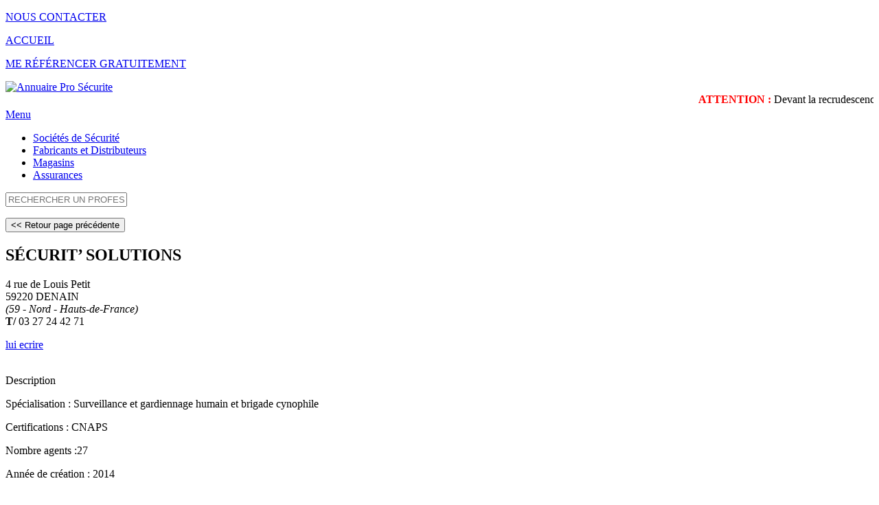

--- FILE ---
content_type: text/html; charset=UTF-8
request_url: https://www.annuaireprosecurite.com/securitsolutions/
body_size: 13599
content:
<!DOCTYPE html>
<html dir="ltr" lang="fr-FR">
<head>
    <meta charset="UTF-8" />
    <link href="https://www.annuaireprosecurite.com/wp-content/themes/Secu/images/16675849b36088beecb4c876b885be8f_th.jpg" rel="icon" type="image/x-icon" />
    <link rel="pingback" href="https://www.annuaireprosecurite.com/xmlrpc.php" />
    <script>
    var themeHasJQuery = !!window.jQuery;
</script>
<script src="https://www.annuaireprosecurite.com/wp-content/themes/Secu/jquery.js?ver=1.0.1342"></script>
<script>
    window._$ = jQuery.noConflict(themeHasJQuery);
</script>
    <meta name="viewport" content="width=device-width, initial-scale=1.0">
<!--[if lte IE 9]>
<link rel="stylesheet" type="text/css" href="https://www.annuaireprosecurite.com/wp-content/themes/Secu/layout.ie.css" />
<script src="https://www.annuaireprosecurite.com/wp-content/themes/Secu/layout.ie.js"></script>
<![endif]-->
<link class="" href='//fonts.googleapis.com/css?family=Gudea:regular,italic,700|Oxygen:300,regular,700|Source+Sans+Pro:regular&subset=latin' rel='stylesheet' type='text/css'>
<script src="https://www.annuaireprosecurite.com/wp-content/themes/Secu/layout.core.js"></script>
<script src="https://www.annuaireprosecurite.com/wp-content/themes/Secu/CloudZoom.js?ver=1.0.1342" type="text/javascript"></script>
    
    <meta name='robots' content='index, follow, max-image-preview:large, max-snippet:-1, max-video-preview:-1' />
	<style>img:is([sizes="auto" i], [sizes^="auto," i]) { contain-intrinsic-size: 3000px 1500px }</style>
	
	<!-- This site is optimized with the Yoast SEO plugin v24.3 - https://yoast.com/wordpress/plugins/seo/ -->
	<title>SÉCURIT’ SOLUTIONS - Annuaire Pro Sécurite</title>
	<link rel="canonical" href="https://www.annuaireprosecurite.com/securitsolutions/" />
	<meta name="twitter:card" content="summary_large_image" />
	<meta name="twitter:title" content="SÉCURIT’ SOLUTIONS - Annuaire Pro Sécurite" />
	<meta name="twitter:description" content="4 rue de Louis Petit &#8211; 59220 DENAIN T/ 03 27 24 42 71 lui ecrire &nbsp; Spécialisation : Surveillance, gardiennage humain, agent cynophile. Certifications : SSIAP. Nombre d&rsquo;agents : Année de création :" />
	<meta name="twitter:label1" content="Écrit par" />
	<meta name="twitter:data1" content="k.vaillant" />
	<script type="application/ld+json" class="yoast-schema-graph">{"@context":"https://schema.org","@graph":[{"@type":"WebPage","@id":"https://www.annuaireprosecurite.com/securitsolutions/","url":"https://www.annuaireprosecurite.com/securitsolutions/","name":"SÉCURIT’ SOLUTIONS - Annuaire Pro Sécurite","isPartOf":{"@id":"https://www.annuaireprosecurite.com/#website"},"datePublished":"2016-02-18T13:32:04+00:00","dateModified":"2023-04-27T08:10:51+00:00","author":{"@id":"https://www.annuaireprosecurite.com/#/schema/person/1530fdec126b27eecf31461569f26b80"},"inLanguage":"fr-FR","potentialAction":[{"@type":"ReadAction","target":["https://www.annuaireprosecurite.com/securitsolutions/"]}]},{"@type":"WebSite","@id":"https://www.annuaireprosecurite.com/#website","url":"https://www.annuaireprosecurite.com/","name":"Annuaire Pro Sécurite","description":"Toutes les adresses des professionnels et acteurs de la sécurité, du gardiennage et de la surveillance","potentialAction":[{"@type":"SearchAction","target":{"@type":"EntryPoint","urlTemplate":"https://www.annuaireprosecurite.com/?s={search_term_string}"},"query-input":{"@type":"PropertyValueSpecification","valueRequired":true,"valueName":"search_term_string"}}],"inLanguage":"fr-FR"},{"@type":"Person","@id":"https://www.annuaireprosecurite.com/#/schema/person/1530fdec126b27eecf31461569f26b80","name":"k.vaillant","url":"https://www.annuaireprosecurite.com/author/k-vaillant/"}]}</script>
	<!-- / Yoast SEO plugin. -->


<link rel='dns-prefetch' href='//www.googletagmanager.com' />
<link rel="alternate" type="application/rss+xml" title="Annuaire Pro Sécurite &raquo; Flux" href="https://www.annuaireprosecurite.com/feed/" />
<link rel="alternate" type="application/rss+xml" title="Annuaire Pro Sécurite &raquo; Flux des commentaires" href="https://www.annuaireprosecurite.com/comments/feed/" />
		<!-- This site uses the Google Analytics by MonsterInsights plugin v9.10.0 - Using Analytics tracking - https://www.monsterinsights.com/ -->
							<script src="//www.googletagmanager.com/gtag/js?id=G-HQC52E8E0C"  data-cfasync="false" data-wpfc-render="false" type="text/javascript" async></script>
			<script data-cfasync="false" data-wpfc-render="false" type="text/javascript">
				var mi_version = '9.10.0';
				var mi_track_user = true;
				var mi_no_track_reason = '';
								var MonsterInsightsDefaultLocations = {"page_location":"https:\/\/www.annuaireprosecurite.com\/securitsolutions\/"};
								if ( typeof MonsterInsightsPrivacyGuardFilter === 'function' ) {
					var MonsterInsightsLocations = (typeof MonsterInsightsExcludeQuery === 'object') ? MonsterInsightsPrivacyGuardFilter( MonsterInsightsExcludeQuery ) : MonsterInsightsPrivacyGuardFilter( MonsterInsightsDefaultLocations );
				} else {
					var MonsterInsightsLocations = (typeof MonsterInsightsExcludeQuery === 'object') ? MonsterInsightsExcludeQuery : MonsterInsightsDefaultLocations;
				}

								var disableStrs = [
										'ga-disable-G-HQC52E8E0C',
									];

				/* Function to detect opted out users */
				function __gtagTrackerIsOptedOut() {
					for (var index = 0; index < disableStrs.length; index++) {
						if (document.cookie.indexOf(disableStrs[index] + '=true') > -1) {
							return true;
						}
					}

					return false;
				}

				/* Disable tracking if the opt-out cookie exists. */
				if (__gtagTrackerIsOptedOut()) {
					for (var index = 0; index < disableStrs.length; index++) {
						window[disableStrs[index]] = true;
					}
				}

				/* Opt-out function */
				function __gtagTrackerOptout() {
					for (var index = 0; index < disableStrs.length; index++) {
						document.cookie = disableStrs[index] + '=true; expires=Thu, 31 Dec 2099 23:59:59 UTC; path=/';
						window[disableStrs[index]] = true;
					}
				}

				if ('undefined' === typeof gaOptout) {
					function gaOptout() {
						__gtagTrackerOptout();
					}
				}
								window.dataLayer = window.dataLayer || [];

				window.MonsterInsightsDualTracker = {
					helpers: {},
					trackers: {},
				};
				if (mi_track_user) {
					function __gtagDataLayer() {
						dataLayer.push(arguments);
					}

					function __gtagTracker(type, name, parameters) {
						if (!parameters) {
							parameters = {};
						}

						if (parameters.send_to) {
							__gtagDataLayer.apply(null, arguments);
							return;
						}

						if (type === 'event') {
														parameters.send_to = monsterinsights_frontend.v4_id;
							var hookName = name;
							if (typeof parameters['event_category'] !== 'undefined') {
								hookName = parameters['event_category'] + ':' + name;
							}

							if (typeof MonsterInsightsDualTracker.trackers[hookName] !== 'undefined') {
								MonsterInsightsDualTracker.trackers[hookName](parameters);
							} else {
								__gtagDataLayer('event', name, parameters);
							}
							
						} else {
							__gtagDataLayer.apply(null, arguments);
						}
					}

					__gtagTracker('js', new Date());
					__gtagTracker('set', {
						'developer_id.dZGIzZG': true,
											});
					if ( MonsterInsightsLocations.page_location ) {
						__gtagTracker('set', MonsterInsightsLocations);
					}
										__gtagTracker('config', 'G-HQC52E8E0C', {"forceSSL":"true"} );
										window.gtag = __gtagTracker;										(function () {
						/* https://developers.google.com/analytics/devguides/collection/analyticsjs/ */
						/* ga and __gaTracker compatibility shim. */
						var noopfn = function () {
							return null;
						};
						var newtracker = function () {
							return new Tracker();
						};
						var Tracker = function () {
							return null;
						};
						var p = Tracker.prototype;
						p.get = noopfn;
						p.set = noopfn;
						p.send = function () {
							var args = Array.prototype.slice.call(arguments);
							args.unshift('send');
							__gaTracker.apply(null, args);
						};
						var __gaTracker = function () {
							var len = arguments.length;
							if (len === 0) {
								return;
							}
							var f = arguments[len - 1];
							if (typeof f !== 'object' || f === null || typeof f.hitCallback !== 'function') {
								if ('send' === arguments[0]) {
									var hitConverted, hitObject = false, action;
									if ('event' === arguments[1]) {
										if ('undefined' !== typeof arguments[3]) {
											hitObject = {
												'eventAction': arguments[3],
												'eventCategory': arguments[2],
												'eventLabel': arguments[4],
												'value': arguments[5] ? arguments[5] : 1,
											}
										}
									}
									if ('pageview' === arguments[1]) {
										if ('undefined' !== typeof arguments[2]) {
											hitObject = {
												'eventAction': 'page_view',
												'page_path': arguments[2],
											}
										}
									}
									if (typeof arguments[2] === 'object') {
										hitObject = arguments[2];
									}
									if (typeof arguments[5] === 'object') {
										Object.assign(hitObject, arguments[5]);
									}
									if ('undefined' !== typeof arguments[1].hitType) {
										hitObject = arguments[1];
										if ('pageview' === hitObject.hitType) {
											hitObject.eventAction = 'page_view';
										}
									}
									if (hitObject) {
										action = 'timing' === arguments[1].hitType ? 'timing_complete' : hitObject.eventAction;
										hitConverted = mapArgs(hitObject);
										__gtagTracker('event', action, hitConverted);
									}
								}
								return;
							}

							function mapArgs(args) {
								var arg, hit = {};
								var gaMap = {
									'eventCategory': 'event_category',
									'eventAction': 'event_action',
									'eventLabel': 'event_label',
									'eventValue': 'event_value',
									'nonInteraction': 'non_interaction',
									'timingCategory': 'event_category',
									'timingVar': 'name',
									'timingValue': 'value',
									'timingLabel': 'event_label',
									'page': 'page_path',
									'location': 'page_location',
									'title': 'page_title',
									'referrer' : 'page_referrer',
								};
								for (arg in args) {
																		if (!(!args.hasOwnProperty(arg) || !gaMap.hasOwnProperty(arg))) {
										hit[gaMap[arg]] = args[arg];
									} else {
										hit[arg] = args[arg];
									}
								}
								return hit;
							}

							try {
								f.hitCallback();
							} catch (ex) {
							}
						};
						__gaTracker.create = newtracker;
						__gaTracker.getByName = newtracker;
						__gaTracker.getAll = function () {
							return [];
						};
						__gaTracker.remove = noopfn;
						__gaTracker.loaded = true;
						window['__gaTracker'] = __gaTracker;
					})();
									} else {
										console.log("");
					(function () {
						function __gtagTracker() {
							return null;
						}

						window['__gtagTracker'] = __gtagTracker;
						window['gtag'] = __gtagTracker;
					})();
									}
			</script>
							<!-- / Google Analytics by MonsterInsights -->
		<style id='feedzy-rss-feeds-loop-style-inline-css' type='text/css'>
.wp-block-feedzy-rss-feeds-loop{display:grid;gap:24px;grid-template-columns:repeat(1,1fr)}@media(min-width:782px){.wp-block-feedzy-rss-feeds-loop.feedzy-loop-columns-2,.wp-block-feedzy-rss-feeds-loop.feedzy-loop-columns-3,.wp-block-feedzy-rss-feeds-loop.feedzy-loop-columns-4,.wp-block-feedzy-rss-feeds-loop.feedzy-loop-columns-5{grid-template-columns:repeat(2,1fr)}}@media(min-width:960px){.wp-block-feedzy-rss-feeds-loop.feedzy-loop-columns-2{grid-template-columns:repeat(2,1fr)}.wp-block-feedzy-rss-feeds-loop.feedzy-loop-columns-3{grid-template-columns:repeat(3,1fr)}.wp-block-feedzy-rss-feeds-loop.feedzy-loop-columns-4{grid-template-columns:repeat(4,1fr)}.wp-block-feedzy-rss-feeds-loop.feedzy-loop-columns-5{grid-template-columns:repeat(5,1fr)}}.wp-block-feedzy-rss-feeds-loop .wp-block-image.is-style-rounded img{border-radius:9999px}

</style>
<style id='classic-theme-styles-inline-css' type='text/css'>
/*! This file is auto-generated */
.wp-block-button__link{color:#fff;background-color:#32373c;border-radius:9999px;box-shadow:none;text-decoration:none;padding:calc(.667em + 2px) calc(1.333em + 2px);font-size:1.125em}.wp-block-file__button{background:#32373c;color:#fff;text-decoration:none}
</style>
<style id='global-styles-inline-css' type='text/css'>
:root{--wp--preset--aspect-ratio--square: 1;--wp--preset--aspect-ratio--4-3: 4/3;--wp--preset--aspect-ratio--3-4: 3/4;--wp--preset--aspect-ratio--3-2: 3/2;--wp--preset--aspect-ratio--2-3: 2/3;--wp--preset--aspect-ratio--16-9: 16/9;--wp--preset--aspect-ratio--9-16: 9/16;--wp--preset--color--black: #000000;--wp--preset--color--cyan-bluish-gray: #abb8c3;--wp--preset--color--white: #ffffff;--wp--preset--color--pale-pink: #f78da7;--wp--preset--color--vivid-red: #cf2e2e;--wp--preset--color--luminous-vivid-orange: #ff6900;--wp--preset--color--luminous-vivid-amber: #fcb900;--wp--preset--color--light-green-cyan: #7bdcb5;--wp--preset--color--vivid-green-cyan: #00d084;--wp--preset--color--pale-cyan-blue: #8ed1fc;--wp--preset--color--vivid-cyan-blue: #0693e3;--wp--preset--color--vivid-purple: #9b51e0;--wp--preset--gradient--vivid-cyan-blue-to-vivid-purple: linear-gradient(135deg,rgba(6,147,227,1) 0%,rgb(155,81,224) 100%);--wp--preset--gradient--light-green-cyan-to-vivid-green-cyan: linear-gradient(135deg,rgb(122,220,180) 0%,rgb(0,208,130) 100%);--wp--preset--gradient--luminous-vivid-amber-to-luminous-vivid-orange: linear-gradient(135deg,rgba(252,185,0,1) 0%,rgba(255,105,0,1) 100%);--wp--preset--gradient--luminous-vivid-orange-to-vivid-red: linear-gradient(135deg,rgba(255,105,0,1) 0%,rgb(207,46,46) 100%);--wp--preset--gradient--very-light-gray-to-cyan-bluish-gray: linear-gradient(135deg,rgb(238,238,238) 0%,rgb(169,184,195) 100%);--wp--preset--gradient--cool-to-warm-spectrum: linear-gradient(135deg,rgb(74,234,220) 0%,rgb(151,120,209) 20%,rgb(207,42,186) 40%,rgb(238,44,130) 60%,rgb(251,105,98) 80%,rgb(254,248,76) 100%);--wp--preset--gradient--blush-light-purple: linear-gradient(135deg,rgb(255,206,236) 0%,rgb(152,150,240) 100%);--wp--preset--gradient--blush-bordeaux: linear-gradient(135deg,rgb(254,205,165) 0%,rgb(254,45,45) 50%,rgb(107,0,62) 100%);--wp--preset--gradient--luminous-dusk: linear-gradient(135deg,rgb(255,203,112) 0%,rgb(199,81,192) 50%,rgb(65,88,208) 100%);--wp--preset--gradient--pale-ocean: linear-gradient(135deg,rgb(255,245,203) 0%,rgb(182,227,212) 50%,rgb(51,167,181) 100%);--wp--preset--gradient--electric-grass: linear-gradient(135deg,rgb(202,248,128) 0%,rgb(113,206,126) 100%);--wp--preset--gradient--midnight: linear-gradient(135deg,rgb(2,3,129) 0%,rgb(40,116,252) 100%);--wp--preset--font-size--small: 13px;--wp--preset--font-size--medium: 20px;--wp--preset--font-size--large: 36px;--wp--preset--font-size--x-large: 42px;--wp--preset--spacing--20: 0.44rem;--wp--preset--spacing--30: 0.67rem;--wp--preset--spacing--40: 1rem;--wp--preset--spacing--50: 1.5rem;--wp--preset--spacing--60: 2.25rem;--wp--preset--spacing--70: 3.38rem;--wp--preset--spacing--80: 5.06rem;--wp--preset--shadow--natural: 6px 6px 9px rgba(0, 0, 0, 0.2);--wp--preset--shadow--deep: 12px 12px 50px rgba(0, 0, 0, 0.4);--wp--preset--shadow--sharp: 6px 6px 0px rgba(0, 0, 0, 0.2);--wp--preset--shadow--outlined: 6px 6px 0px -3px rgba(255, 255, 255, 1), 6px 6px rgba(0, 0, 0, 1);--wp--preset--shadow--crisp: 6px 6px 0px rgba(0, 0, 0, 1);}:where(.is-layout-flex){gap: 0.5em;}:where(.is-layout-grid){gap: 0.5em;}body .is-layout-flex{display: flex;}.is-layout-flex{flex-wrap: wrap;align-items: center;}.is-layout-flex > :is(*, div){margin: 0;}body .is-layout-grid{display: grid;}.is-layout-grid > :is(*, div){margin: 0;}:where(.wp-block-columns.is-layout-flex){gap: 2em;}:where(.wp-block-columns.is-layout-grid){gap: 2em;}:where(.wp-block-post-template.is-layout-flex){gap: 1.25em;}:where(.wp-block-post-template.is-layout-grid){gap: 1.25em;}.has-black-color{color: var(--wp--preset--color--black) !important;}.has-cyan-bluish-gray-color{color: var(--wp--preset--color--cyan-bluish-gray) !important;}.has-white-color{color: var(--wp--preset--color--white) !important;}.has-pale-pink-color{color: var(--wp--preset--color--pale-pink) !important;}.has-vivid-red-color{color: var(--wp--preset--color--vivid-red) !important;}.has-luminous-vivid-orange-color{color: var(--wp--preset--color--luminous-vivid-orange) !important;}.has-luminous-vivid-amber-color{color: var(--wp--preset--color--luminous-vivid-amber) !important;}.has-light-green-cyan-color{color: var(--wp--preset--color--light-green-cyan) !important;}.has-vivid-green-cyan-color{color: var(--wp--preset--color--vivid-green-cyan) !important;}.has-pale-cyan-blue-color{color: var(--wp--preset--color--pale-cyan-blue) !important;}.has-vivid-cyan-blue-color{color: var(--wp--preset--color--vivid-cyan-blue) !important;}.has-vivid-purple-color{color: var(--wp--preset--color--vivid-purple) !important;}.has-black-background-color{background-color: var(--wp--preset--color--black) !important;}.has-cyan-bluish-gray-background-color{background-color: var(--wp--preset--color--cyan-bluish-gray) !important;}.has-white-background-color{background-color: var(--wp--preset--color--white) !important;}.has-pale-pink-background-color{background-color: var(--wp--preset--color--pale-pink) !important;}.has-vivid-red-background-color{background-color: var(--wp--preset--color--vivid-red) !important;}.has-luminous-vivid-orange-background-color{background-color: var(--wp--preset--color--luminous-vivid-orange) !important;}.has-luminous-vivid-amber-background-color{background-color: var(--wp--preset--color--luminous-vivid-amber) !important;}.has-light-green-cyan-background-color{background-color: var(--wp--preset--color--light-green-cyan) !important;}.has-vivid-green-cyan-background-color{background-color: var(--wp--preset--color--vivid-green-cyan) !important;}.has-pale-cyan-blue-background-color{background-color: var(--wp--preset--color--pale-cyan-blue) !important;}.has-vivid-cyan-blue-background-color{background-color: var(--wp--preset--color--vivid-cyan-blue) !important;}.has-vivid-purple-background-color{background-color: var(--wp--preset--color--vivid-purple) !important;}.has-black-border-color{border-color: var(--wp--preset--color--black) !important;}.has-cyan-bluish-gray-border-color{border-color: var(--wp--preset--color--cyan-bluish-gray) !important;}.has-white-border-color{border-color: var(--wp--preset--color--white) !important;}.has-pale-pink-border-color{border-color: var(--wp--preset--color--pale-pink) !important;}.has-vivid-red-border-color{border-color: var(--wp--preset--color--vivid-red) !important;}.has-luminous-vivid-orange-border-color{border-color: var(--wp--preset--color--luminous-vivid-orange) !important;}.has-luminous-vivid-amber-border-color{border-color: var(--wp--preset--color--luminous-vivid-amber) !important;}.has-light-green-cyan-border-color{border-color: var(--wp--preset--color--light-green-cyan) !important;}.has-vivid-green-cyan-border-color{border-color: var(--wp--preset--color--vivid-green-cyan) !important;}.has-pale-cyan-blue-border-color{border-color: var(--wp--preset--color--pale-cyan-blue) !important;}.has-vivid-cyan-blue-border-color{border-color: var(--wp--preset--color--vivid-cyan-blue) !important;}.has-vivid-purple-border-color{border-color: var(--wp--preset--color--vivid-purple) !important;}.has-vivid-cyan-blue-to-vivid-purple-gradient-background{background: var(--wp--preset--gradient--vivid-cyan-blue-to-vivid-purple) !important;}.has-light-green-cyan-to-vivid-green-cyan-gradient-background{background: var(--wp--preset--gradient--light-green-cyan-to-vivid-green-cyan) !important;}.has-luminous-vivid-amber-to-luminous-vivid-orange-gradient-background{background: var(--wp--preset--gradient--luminous-vivid-amber-to-luminous-vivid-orange) !important;}.has-luminous-vivid-orange-to-vivid-red-gradient-background{background: var(--wp--preset--gradient--luminous-vivid-orange-to-vivid-red) !important;}.has-very-light-gray-to-cyan-bluish-gray-gradient-background{background: var(--wp--preset--gradient--very-light-gray-to-cyan-bluish-gray) !important;}.has-cool-to-warm-spectrum-gradient-background{background: var(--wp--preset--gradient--cool-to-warm-spectrum) !important;}.has-blush-light-purple-gradient-background{background: var(--wp--preset--gradient--blush-light-purple) !important;}.has-blush-bordeaux-gradient-background{background: var(--wp--preset--gradient--blush-bordeaux) !important;}.has-luminous-dusk-gradient-background{background: var(--wp--preset--gradient--luminous-dusk) !important;}.has-pale-ocean-gradient-background{background: var(--wp--preset--gradient--pale-ocean) !important;}.has-electric-grass-gradient-background{background: var(--wp--preset--gradient--electric-grass) !important;}.has-midnight-gradient-background{background: var(--wp--preset--gradient--midnight) !important;}.has-small-font-size{font-size: var(--wp--preset--font-size--small) !important;}.has-medium-font-size{font-size: var(--wp--preset--font-size--medium) !important;}.has-large-font-size{font-size: var(--wp--preset--font-size--large) !important;}.has-x-large-font-size{font-size: var(--wp--preset--font-size--x-large) !important;}
:where(.wp-block-post-template.is-layout-flex){gap: 1.25em;}:where(.wp-block-post-template.is-layout-grid){gap: 1.25em;}
:where(.wp-block-columns.is-layout-flex){gap: 2em;}:where(.wp-block-columns.is-layout-grid){gap: 2em;}
:root :where(.wp-block-pullquote){font-size: 1.5em;line-height: 1.6;}
</style>
<link rel='stylesheet' id='wpo_min-header-0-css' href='https://www.annuaireprosecurite.com/wp-content/cache/wpo-minify/1744992440/assets/wpo-minify-header-e73a3dd6.min.css' type='text/css' media='all' />
<script type="text/javascript" src="https://www.annuaireprosecurite.com/wp-content/plugins/google-analytics-for-wordpress/assets/js/frontend-gtag.min.js" id="monsterinsights-frontend-script-js" async="async" data-wp-strategy="async"></script>
<script data-cfasync="false" data-wpfc-render="false" type="text/javascript" id='monsterinsights-frontend-script-js-extra'>/* <![CDATA[ */
var monsterinsights_frontend = {"js_events_tracking":"true","download_extensions":"doc,pdf,ppt,zip,xls,docx,pptx,xlsx","inbound_paths":"[]","home_url":"https:\/\/www.annuaireprosecurite.com","hash_tracking":"false","v4_id":"G-HQC52E8E0C"};/* ]]> */
</script>
<script type="text/javascript" id="cookie-notice-front-js-before">
/* <![CDATA[ */
var cnArgs = {"ajaxUrl":"https:\/\/www.annuaireprosecurite.com\/wp-admin\/admin-ajax.php","nonce":"c3bf2a5fb7","hideEffect":"fade","position":"bottom","onScroll":false,"onScrollOffset":100,"onClick":false,"cookieName":"cookie_notice_accepted","cookieTime":2592000,"cookieTimeRejected":2592000,"globalCookie":false,"redirection":false,"cache":true,"revokeCookies":false,"revokeCookiesOpt":"automatic"};
/* ]]> */
</script>
<script type="text/javascript" src="https://www.annuaireprosecurite.com/wp-content/plugins/cookie-notice/js/front.min.js" id="cookie-notice-front-js"></script>
<script type="text/javascript" src="https://www.annuaireprosecurite.com/wp-includes/js/jquery/jquery.min.js" id="jquery-core-js"></script>
<script type="text/javascript" src="https://www.annuaireprosecurite.com/wp-includes/js/jquery/jquery-migrate.min.js" id="jquery-migrate-js"></script>

<!-- Extrait de code de la balise Google (gtag.js) ajouté par Site Kit -->
<!-- Extrait Google Analytics ajouté par Site Kit -->
<script type="text/javascript" src="https://www.googletagmanager.com/gtag/js?id=GT-PZQ9P77" id="google_gtagjs-js" async></script>
<script type="text/javascript" id="google_gtagjs-js-after">
/* <![CDATA[ */
window.dataLayer = window.dataLayer || [];function gtag(){dataLayer.push(arguments);}
gtag("set","linker",{"domains":["www.annuaireprosecurite.com"]});
gtag("js", new Date());
gtag("set", "developer_id.dZTNiMT", true);
gtag("config", "GT-PZQ9P77");
/* ]]> */
</script>
<script type="text/javascript" src="//www.annuaireprosecurite.com/wp-content/themes/Secu/bootstrap.min.js" id="theme-bootstrap-js"></script>
<script type="text/javascript" src="//www.annuaireprosecurite.com/wp-content/themes/Secu/script.js" id="theme-script-js"></script>
<link rel="https://api.w.org/" href="https://www.annuaireprosecurite.com/wp-json/" /><link rel="alternate" title="JSON" type="application/json" href="https://www.annuaireprosecurite.com/wp-json/wp/v2/posts/5919" /><link rel="EditURI" type="application/rsd+xml" title="RSD" href="https://www.annuaireprosecurite.com/xmlrpc.php?rsd" />
<link rel='shortlink' href='https://www.annuaireprosecurite.com/?p=5919' />
<link rel="alternate" title="oEmbed (JSON)" type="application/json+oembed" href="https://www.annuaireprosecurite.com/wp-json/oembed/1.0/embed?url=https%3A%2F%2Fwww.annuaireprosecurite.com%2Fsecuritsolutions%2F" />
<link rel="alternate" title="oEmbed (XML)" type="text/xml+oembed" href="https://www.annuaireprosecurite.com/wp-json/oembed/1.0/embed?url=https%3A%2F%2Fwww.annuaireprosecurite.com%2Fsecuritsolutions%2F&#038;format=xml" />
<style type="text/css">
.feedzy-rss-link-icon:after {
	content: url("https://www.annuaireprosecurite.com/wp-content/plugins/feedzy-rss-feeds/img/external-link.png");
	margin-left: 3px;
}
</style>
		<meta name="generator" content="Site Kit by Google 1.166.0" /><link rel='header_link' href='https://www.annuaireprosecurite.com/' /><script>window.wpJQuery = window.jQuery;</script>
<!-- Dynamic Widgets by QURL loaded - http://www.dynamic-widgets.com //-->
<link rel="icon" href="https://www.annuaireprosecurite.com/wp-content/uploads/cropped-favicon-APS-32x32.png" sizes="32x32" />
<link rel="icon" href="https://www.annuaireprosecurite.com/wp-content/uploads/cropped-favicon-APS-192x192.png" sizes="192x192" />
<link rel="apple-touch-icon" href="https://www.annuaireprosecurite.com/wp-content/uploads/cropped-favicon-APS-180x180.png" />
<meta name="msapplication-TileImage" content="https://www.annuaireprosecurite.com/wp-content/uploads/cropped-favicon-APS-270x270.png" />
    
</head>
<body data-rsssl=1 class="post-template-default single single-post postid-5919 single-format-standard  hfeed bootstrap bd-body-6 bd-pagebackground bd-margins cookies-not-set post-template">
<header class=" bd-headerarea-1 bd-margins">
        <div class=" bd-layoutbox-15 bd-no-margins clearfix">
    <div class="bd-container-inner">
        <p class=" bd-textblock-8 bd-content-element">
    <a class=" " href="mailto:vaceditions@vaceditions.com" style="color:" black";"="" draggable="false">NOUS CONTACTER</a></p>
	
		<p class=" bd-textblock-6 bd-content-element">
    <a class=" " href="https://www.annuaireprosecurite.com/" draggable="false">ACCUEIL</a></p>
	
		<p class=" bd-textblock-3 bd-content-element">
    <a class=" " href="https://www.annuaireprosecurite.com/additifs/" draggable="false">ME RÉFÉRENCER GRATUITEMENT</a></p>
    </div>
</div>
	
		<section class=" bd-section-3 bd-page-width bd-tagstyles " id="section3" data-section-title="Simple Header">
    <div class="bd-container-inner bd-margins clearfix">
        
<a class=" bd-logo-3" href="https://www.annuaireprosecurite.com/">
<img class=" bd-imagestyles" src="https://www.annuaireprosecurite.com/wp-content/themes/Secu/images/0791e83fbafc1fa67bba1b2bae01faf9_APSlogoblanc.png" alt="Annuaire Pro Sécurite">
</a>
	
		<div class=" bd-spacer-8 clearfix"></div>
	
		<div class=" bd-customhtml-5 bd-tagstyles">
    <div class="bd-container-inner bd-content-element">
        <marquee scrollamount="7"><span style="color: #ff0000;"><b>ATTENTION : </b></span>Devant la recrudescence des démarchages abusifs, seuls les conseillers de la société VAC EDITIONS sont habilités à représenter nos annuaires, nous rappelons également que nous ne commercialisons pas nos fichiers ni nos bases de données. Cette pratique commerciale étant très encadrée par la législation en vigueur. En cas de doute, n’hésitez pas à vous rapprocher de nos services au 01 42 94 01 01 ou par mail à vaceditions@vaceditions.com</marquee>    </div>
</div>
	
		    <div data-affix
     data-offset=""
     data-fix-at-screen="top"
     data-clip-at-control="top"
     
 data-enable-lg
     
 data-enable-md
     
 data-enable-sm
     
     class=" bd-affix-2 bd-no-margins bd-margins ">
    <nav class=" bd-hmenu-1 bd-page-width  "  data-responsive-menu="true" data-responsive-levels="expand on click" data-responsive-type="" data-offcanvas-delay="0ms" data-offcanvas-duration="700ms" data-offcanvas-timing-function="ease">
        
            <div class=" bd-menuoverlay-12 bd-menu-overlay"></div>
            <div class=" bd-responsivemenu-11 collapse-button">
    <div class="bd-container-inner">
        <div class="bd-menuitem-4 ">
            <a  data-toggle="collapse"
                data-target=".bd-hmenu-1 .collapse-button + .navbar-collapse"
                href="#" onclick="return false;">
                    <span>Menu</span>
            </a>
        </div>
    </div>
</div>
            <div class="navbar-collapse collapse ">
        
        <div class=" bd-horizontalmenu-58 clearfix">
            <div class="bd-container-inner">
            
            
<ul class=" bd-menu-51 nav nav-pills nav-justified">
    <li class=" bd-menuitem-31 bd-toplevel-item ">
    <a class=" "  href="https://www.annuaireprosecurite.com/societes-securite/">
        <span>
            Sociétés de Sécurité        </span>
    </a>    </li>
    
<li class=" bd-menuitem-31 bd-toplevel-item ">
    <a class=" "  href="https://www.annuaireprosecurite.com/fabricants-distributeurs/">
        <span>
            Fabricants et Distributeurs        </span>
    </a>    </li>
    
<li class=" bd-menuitem-31 bd-toplevel-item ">
    <a class=" "  href="https://www.annuaireprosecurite.com/magasins/">
        <span>
            Magasins        </span>
    </a>    </li>
    
<li class=" bd-menuitem-31 bd-toplevel-item ">
    <a class=" "  href="https://www.annuaireprosecurite.com/annuaire/assurances/">
        <span>
            Assurances        </span>
    </a>    </li>
    
</ul>            
            </div>
        </div>
        

        <div class="bd-menu-close-icon">
    <a href="#" class="bd-icon  bd-icon-35"></a>
</div>

        
            </div>
    </nav>
    </div>
    </div>
</section>
	
		<div data-affix
     data-offset="45px"
     data-fix-at-screen="top"
     data-clip-at-control="top"
     
 data-enable-lg
     
 data-enable-md
     
 data-enable-sm
     
     class=" bd-affix-3 bd-no-margins bd-margins ">
<form id="search-4" class=" bd-search-4  form-inline" method="get" name="searchform" action="https://www.annuaireprosecurite.com/">
    <div class="bd-container-inner">
        <div class="bd-search-wrapper">
            
                <input name="s" type="text" class=" bd-bootstrapinput-11 form-control input-lg" value="" placeholder="RECHERCHER UN PROFESSIONNEL (Nom, Lieu...)">
                <a href="#" class="bd-icon-15 bd-icon " link-disable="true"></a>
        </div>
    </div>
        <script>
        (function (jQuery, $) {
            jQuery('.bd-search-4 .bd-icon-15').on('click', function (e) {
                e.preventDefault();
                jQuery('#search-4').submit();
            });
        })(window._$, window._$);
    </script>
</form></div>
</header>
	
		<div class=" bd-stretchtobottom-4 bd-stretch-to-bottom" data-control-selector=".bd-contentlayout-6">
<div class="bd-contentlayout-6  bd-sheetstyles  bd-no-margins bd-margins" >
    <div class="bd-container-inner">

        <div class="bd-flex-vertical bd-stretch-inner bd-contentlayout-offset">
            
 
                                        <div class="bd-flex-horizontal bd-flex-wide bd-no-margins">
                
                <div class="bd-flex-vertical bd-flex-wide bd-no-margins">
                    
 
                                    <aside class="bd-sidebararea-3-column  bd-flex-vertical bd-flex-fixed">
                    <div class="bd-sidebararea-3 bd-flex-wide  bd-margins">
                        
                        <div  class=" bd-sidebar-20 clearfix" data-position="Area-8"><div class=" bd-block-15 bd-own-margins widget widget_text" id="text-6" data-block-id="text-6">
        <div class=" bd-blockcontent bd-tagstyles ">
			<div class="textwidget"><p><input type="button" class="btn-style" value="<< Retour page précédente" onclick="history.back(-1)" /></p>
</div>
		</div>
</div></div>                        
                    </div>
                </aside>
                    
                    <div class=" bd-layoutitemsbox-20 bd-flex-wide bd-no-margins">
    <div class=" bd-content-15">
    
        <div class=" bd-blog">
        <div class="bd-container-inner">
        
                    
        <div class=" bd-grid-2 bd-margins">
            <div class="container-fluid">
                <div class="separated-grid row">
                        
                        <div class="separated-item-7 col-md-12 ">
                        
                            <div class="bd-griditem-7">
                                <article id="post-5919" class=" bd-article-8 clearfix hentry post-5919 post type-post status-publish format-standard hentry category-societes-securite category-sec-59-nord tag-brigade-cynophile tag-gardiennage-humain tag-surveillance">
        <h2 class="entry-title  bd-postheader-7">
        SÉCURIT’ SOLUTIONS    </h2>
	
		<div class=" bd-layoutbox-19 bd-no-margins clearfix">
    <div class="bd-container-inner">
        <div class=" bd-posticonedit-12 bd-no-margins">
    </div>
    </div>
</div>
	
		<div class=" bd-layoutbox-7 bd-no-margins clearfix">
    <div class="bd-container-inner">
        <div class=" bd-customcmscode-18 bd-tagstyles bd-imagescaling bd-imagescaling-1">

</div>
	
		<div class=" bd-customcmscode-20 bd-tagstyles">


<div class="maj">	4 rue de Louis Petit <br/>
</div>
<div class="maj"></div>
<div class="maj">	59220  
 	DENAIN<br/>
  </div>
<i>(59 - Nord - 	Hauts-de-France)</i><br/>
  	<strong>T/</strong> 03 27 24 42 71 <br/>



<div class="ecrire"><p><a class="fancybox" href="#SECU"> lui ecrire </a></p>
<div class="fancybox-hidden" style="display: none;">
<p>&nbsp;</p>
<div id="SECU">
<div class="wpcf7 no-js" id="wpcf7-f5-p5919-o1" lang="fr-FR" dir="ltr" data-wpcf7-id="5">
<div class="screen-reader-response"><p role="status" aria-live="polite" aria-atomic="true"></p> <ul></ul></div>
<form action="/securitsolutions/#wpcf7-f5-p5919-o1" method="post" class="wpcf7-form init" aria-label="Formulaire de contact" novalidate="novalidate" data-status="init">
<div style="display: none;">
<input type="hidden" name="_wpcf7" value="5" />
<input type="hidden" name="_wpcf7_version" value="6.0.3" />
<input type="hidden" name="_wpcf7_locale" value="fr_FR" />
<input type="hidden" name="_wpcf7_unit_tag" value="wpcf7-f5-p5919-o1" />
<input type="hidden" name="_wpcf7_container_post" value="5919" />
<input type="hidden" name="_wpcf7_posted_data_hash" value="" />
</div>
<table width="500" border="0">
	<tr>
		<td width="147">
			<p>Votre nom* :
			</p>
		</td>
		<td width="343">
			<p><span class="wpcf7-form-control-wrap" data-name="your-name"><input size="40" maxlength="400" class="wpcf7-form-control wpcf7-text wpcf7-validates-as-required" aria-required="true" aria-invalid="false" value="" type="text" name="your-name" /></span>
			</p>
		</td>
	</tr>
	<tr>
		<td>
			<p>Votre adresse* :
			</p>
		</td>
		<td>
			<p><span class="wpcf7-form-control-wrap" data-name="adresse"><input size="40" maxlength="400" class="wpcf7-form-control wpcf7-text wpcf7-validates-as-required" aria-required="true" aria-invalid="false" value="" type="text" name="adresse" /></span>
			</p>
		</td>
	</tr>
	<tr>
		<td>
			<p>Votre CP* :
			</p>
		</td>
		<td>
			<p><span class="wpcf7-form-control-wrap" data-name="cp"><input size="40" maxlength="400" class="wpcf7-form-control wpcf7-text wpcf7-validates-as-required" aria-required="true" aria-invalid="false" value="" type="text" name="cp" /></span>
			</p>
		</td>
	</tr>
	<tr>
		<td>
			<p>Votre Ville* :
			</p>
		</td>
		<td>
			<p><span class="wpcf7-form-control-wrap" data-name="ville"><input size="40" maxlength="400" class="wpcf7-form-control wpcf7-text wpcf7-validates-as-required" aria-required="true" aria-invalid="false" value="" type="text" name="ville" /></span>
			</p>
		</td>
	</tr>
	<tr>
		<td>
			<p>Votre Téléphone* :
			</p>
		</td>
		<td>
			<p><span class="wpcf7-form-control-wrap" data-name="tel-961"><input size="40" maxlength="400" class="wpcf7-form-control wpcf7-tel wpcf7-text wpcf7-validates-as-tel" aria-invalid="false" value="" type="tel" name="tel-961" /></span>
			</p>
		</td>
	</tr>
	<tr>
		<td>
			<p>Votre email* :
			</p>
		</td>
		<td>
			<p><span class="wpcf7-form-control-wrap" data-name="your-email"><input size="40" maxlength="400" class="wpcf7-form-control wpcf7-email wpcf7-validates-as-required wpcf7-text wpcf7-validates-as-email" aria-required="true" aria-invalid="false" value="" type="email" name="your-email" /></span>
			</p>
		</td>
	</tr>
	<tr>
		<td>
			<p>Votre message*:
			</p>
		</td>
		<td>
			<p><span class="wpcf7-form-control-wrap" data-name="your-message"><textarea cols="40" rows="10" maxlength="2000" class="wpcf7-form-control wpcf7-textarea wpcf7-validates-as-required" aria-required="true" aria-invalid="false" name="your-message"></textarea></span>
			</p>
		</td>
	</tr>
	<tr>
		<td colspan="2">
			<p>Merci de donner le résultat de cette addition!* : <span class="wpcf7-form-control-wrap" data-name="quiz-705"><label><span class="wpcf7-quiz-label">10+4 =?</span> <input size="40" class="wpcf7-form-control wpcf7-quiz" autocomplete="off" aria-required="true" aria-invalid="false" type="text" name="quiz-705" /></label><input type="hidden" name="_wpcf7_quiz_answer_quiz-705" value="1ab5140d70e55936e54b7d71ff3ae65a" /></span>
			</p>
		</td>
	</tr>
	<tr>
		<td colspan="2">
			<p><input class="wpcf7-form-control wpcf7-submit has-spinner" type="submit" value="Envoyer" />
			</p>
		</td>
	</tr>
</table>
<p style="text-align: center;"><span style="font-size: 8pt;">Attention : ce mail sera directement retranscrit à nos services qui se fera un plaisir de le retransmettre à votre interlocuteur dans la mesure du possible.</span><br />
<span style="font-size: 8pt;">Les demandes à caractère personnel ne seront pas prises en compte.</span>
</p><div class="wpcf7-response-output" aria-hidden="true"></div>
</form>
</div>
</div>
</div>
</div> <br/>
</div>
	
		<div class=" bd-customcmscode-22 bd-tagstyles">
	<div class="photos">Description</div><p><span style="font-weight: 400;">Spécialisation : Surveillance et gardiennage humain et brigade cynophile</span></p>
<p><span style="font-weight: 400;">Certifications : CNAPS</span></p>
<p><span style="font-weight: 400;">Nombre agents :27</span></p>
<p><span style="font-weight: 400;">Année de création : 2014</span></p>
<br/>








</div>
    </div>
</div>
	
		<div class=" bd-customcmscode-6 bd-tagstyles">
				<p style="text-align: center;"><strong>Aux termes de l'article L. 612-14 du code de la sécurité intérieure : « L'autorisation d'exercice ne confère aucune prérogative de puissance publique à l'entreprise ou aux personnes qui en bénéficient</strong></p>
				</div>
</article>
                                                                    <div class=" bd-comments-7" id="comments">
	<div class="bd-container-inner">
		</div>
</div>                                                            </div>
                        </div>
                </div>
            </div>
        </div>
        
        </div>
    </div>
</div>
</div>

                    
 
                                            </div>
                
 
                                    <aside class="bd-sidebararea-1-column  bd-flex-vertical bd-flex-fixed">
                    <div class="bd-sidebararea-1 bd-flex-wide  bd-contentlayout-offset">
                        
                        <div  class=" bd-secondarywidgetarea-12 clearfix" data-position="secondary"><div class=" bd-block-3 bd-own-margins widget widget-cl-flipbox" id="cl-flipbox-2" data-block-id="cl-flipbox-2">
        <div class=" bd-blockcontent bd-tagstyles ">
<a href="https://www.annuaireprosecurite.com/additifs/" class="cl-flipbox animation_cardflip direction_n valign_top" style="width:100%;"><div class="cl-flipbox-h easing_ease" style="-webkit-transition-duration:500ms;transition-duration:500ms;"><div class="cl-flipbox-hh"><div class="cl-flipbox-front" style="padding:15%;background-image:url(&quot;https://www.annuaireprosecurite.com/wp-content/uploads/additif-img1-1.jpg&quot;);"><div class="cl-flipbox-front-h"></div></div><div class="cl-flipbox-back" style="padding:15%;display:none;background-image:url(&quot;https://www.annuaireprosecurite.com/wp-content/uploads/additif-img2-1.jpg&quot;);"><div class="cl-flipbox-back-h"></div></div></div></div></a></div>
</div>
    <div class=" bd-block-3 bd-own-margins widget widget_search" id="search-2" data-block-id="search-2">
        
    <div class=" bd-blockheader bd-tagstyles bd-no-margins">
        <h4>Rechercher</h4>
    </div>
    
    <div class=" bd-blockcontent bd-tagstyles  shape-only">

<form id="search-2" class=" bd-searchwidget-2 form-inline" method="get" name="searchform" action="https://www.annuaireprosecurite.com/">
    <div class="bd-container-inner">
        <div class="bd-search-wrapper">
            
                <input name="s" type="text" class=" bd-bootstrapinput-2 form-control input-lg" value="" placeholder="Nom, lieu, pays...">
                <a href="#" class="bd-icon-6 bd-icon " onclick="jQuery(this).closest('form').submit(); return false;"></a>
        </div>
    </div>
    </form></div>
</div></div>                        
                    </div>
                </aside>
                                </div>
            
 
                                    </div>

    </div>
</div></div>
	
		<footer class=" bd-footerarea-1">
            <section class=" bd-section-2 bd-tagstyles" id="section2" data-section-title="">
    <div class="bd-container-inner bd-margins clearfix">
        <p class=" bd-textblock-5 bd-no-margins bd-content-element">
    <strong><span style="font-size: 12pt;">Autres sites de <a draggable="false" href="https://www.vaceditions.com/" target="_blank" rel="noopener">VAC Editions SAS</a></span></strong>&nbsp;<br>
<a draggable="false" href="https://www.pecheretchasser.com" target="_blank" rel="noopener"><img class="alignnone" style="margin-right: 4px; margin-top: 10px; margin-bottom: 10px;" title="Pecheretchasser.com" draggable="false" src="https://www.vaceditions.com/wp-content/uploads/pecheretchasser.com-blanc-100x65.png" alt="Pecheretchasser.com" width="90" height="58.50"></a><a draggable="false" href="https://www.guide-forestier.com/" target="_blank" rel="noopener"><img class="alignnone" style="margin: 10px 4px;" title="Guide-Forestier.com" draggable="false" src="https://www.vaceditions.com/wp-content/uploads/giode-forestier.com-blanc-100x65.png" alt="Guide-Forestier.com" width="90" height="58.50"></a><a draggable="false" href="http://www.elagueurs-grimpeurs.com/" target="_blank" rel="noopener"><img class="alignnone" style="margin: 10px 4px;" title="Elagueurs-Grimpeurs.com" draggable="false" src="https://www.vaceditions.com/wp-content/uploads/elagueurs-grimpeurs-blanc-100x65.png" alt="Elagueurs-Grimpeurs.com" width="90" height="58.50"></a><a draggable="false" href="http://www.annuairedelaplongee.com/" target="_blank" rel="noopener"><img class="alignnone" style="margin: 10px 4px;" title="AnnuaireDeLaPlongee.com" draggable="false" src="https://www.vaceditions.com/wp-content/uploads/annuairedelaplongee.com-blanc-100x65.png" alt="AnnuaireDeLaPlongee.com" width="90" height="58.50"></a><a draggable="false" href="http://www.travaux-sous-marins.com/" target="_blank" rel="noopener"><img class="alignnone" style="margin: 10px 4px;" title="Travaux-Sous-Marins.com" draggable="false" src="https://www.vaceditions.com/wp-content/uploads/travaux-sous-marins.com-blanc-100x65.png" alt="Travaux-Sous-Marins.com" width="90" height="58.50"></a><a draggable="false" href="http://www.annuairedestravauxenhauteur.com/" target="_blank" rel="noopener"><img class="alignnone" style="margin: 10px 4px;" title="AnnuaireDesTravauxEnHauteur.com" draggable="false" src="https://www.vaceditions.com/wp-content/uploads/annuairedestravauxenhauteurs.com-blanc-100x65.png" alt="AnnuaireDesTravauxEnHauteur.com" width="90" height="58.50"></a><a draggable="false" href="http://www.annuaireprodrone.com/" target="_blank" rel="noopener"><img class="alignnone" style="margin: 10px 4px;" title="AnnuaireProDrone.com" draggable="false" src="https://www.vaceditions.com/wp-content/uploads/annuaireprodrone.com-blanc-100x65.png" alt="AnnuaireProDrone.com" width="90" height="58.50"></a><a draggable="false" href="https://www.annuaireprosecurite.com/" target="_blank" rel="noopener"><img class="alignnone" style="margin: 10px 4px;" title="AnnuaireProSecurite.com" draggable="false" src="https://www.vaceditions.com/wp-content/uploads/annuaireprosecurite.com-blanc-100x65.png" alt="AnnuaireProSecurite.com" width="90" height="58.50"></a><a draggable="false" href="https://www.annuairedugolf.com/" target="_blank" rel="noopener"><img class="alignnone" style="margin-left: 4px; margin-top: 10px; margin-bottom: 10px;" title="AnnuaireDuGolf.com" draggable="false" src="https://www.vaceditions.com/wp-content/uploads/annuairedugolf-100x56.png" alt="AnnuaireProSecurite.com" width="90" height="58.50"></a><a draggable="false" href="http://www.restaurationdupatrimoine.com/" target="_blank" rel="noopener"><img class="alignnone" style="margin-left: 4px; margin-top: 10px; margin-bottom: 10px;" title="RestaurationDuPatrimoine.com" draggable="false" src="https://www.vaceditions.com/wp-content/uploads/restauration-du-patrimoine-100x65-B.png" alt="RestaurationDuPatrimoine.com" width="90" height="58.50"></a></p>
	
		<div class="bd-separator-3  bd-separator-center bd-separator-content-center clearfix" >
    <div class="bd-container-inner">
        <div class="bd-separator-inner">
            
        </div>
    </div>
</div>
	
		<div class=" bd-layoutcontainer-28 bd-columns bd-no-margins">
    <div class="bd-container-inner">
        <div class="container-fluid">
            <div class="row ">
                <div class=" bd-columnwrapper-62 
 col-md-3
 col-sm-6
 col-xs-12">
    <div class="bd-layoutcolumn-62 bd-column" ><div class="bd-vertical-align-wrapper"><div  class=" bd-footerwidgetarea-3 clearfix" data-position="footer1"><div class=" bd-block-2 bd-own-margins widget widget_black_studio_tinymce" id="black-studio-tinymce-2" data-block-id="black-studio-tinymce-2">
        
    <div class=" bd-blockheader bd-tagstyles">
        <h4>Plan du site</h4>
    </div>
    
    <div class=" bd-blockcontent bd-tagstyles ">
<div class="textwidget"><p style="text-align: center;"><a href="https://www.annuaireprosecurite.com/">Accueil</a><br />
<a href="https://www.annuaireprosecurite.com/societes-securite/">Les Sociétés de Sécurité</a><br />
<a href="https://www.annuaireprosecurite.com/fabricants-distributeurs/">Les Fabricants et Distributeurs</a><br />
<a href="https://www.annuaireprosecurite.com/annuaire/formation/">La Formation</a><br />
<a href="https://www.annuaireprosecurite.com/annuaire/interim/">L’Intérim</a><br />
<a href="https://www.annuaireprosecurite.com/magasins/">Les Magasins</a><br />
<a href="https://www.annuaireprosecurite.com/annuaire/assurances/">Les Assurances</a></p>
</div></div>
</div></div></div></div>
</div>
	
		<div class=" bd-columnwrapper-63 
 col-md-3
 col-sm-6
 col-xs-12">
    <div class="bd-layoutcolumn-63 bd-column" ><div class="bd-vertical-align-wrapper"><div  class=" bd-footerwidgetarea-4 clearfix" data-position="footer2"><div class=" bd-block-8 bd-own-margins widget widget_black_studio_tinymce" id="black-studio-tinymce-3" data-block-id="black-studio-tinymce-3">
        
    <div class=" bd-blockheader bd-tagstyles">
        <h4>VAC Editions</h4>
    </div>
    
    <div class=" bd-blockcontent bd-tagstyles ">
<div class="textwidget"><p><span style="font-size: 13pt;">38 Rue Truffaut</span><br />
<span style="font-size: 13pt;"> 75017 PARIS</span><br />
<span style="font-size: 13pt;"> T/ 01 42 94 01 01</span><br />
<span style="font-size: 13pt;"> Email : <a href="mailto:vaceditions@vaceditions.com">vaceditions@vaceditions.com</a></span></p>
</div></div>
</div></div></div></div>
</div>
	
		<div class=" bd-columnwrapper-6 
 col-md-3
 col-sm-4">
    <div class="bd-layoutcolumn-6 bd-column" ><div class="bd-vertical-align-wrapper"><div  class=" bd-footerwidgetarea-15 clearfix" data-position="footer1"><div class=" bd-block-12 bd-own-margins widget widget_black_studio_tinymce" id="black-studio-tinymce-4" data-block-id="black-studio-tinymce-4">
        
    <div class=" bd-blockheader bd-tagstyles">
        <h4>Correctifs/Additifs</h4>
    </div>
    
    <div class=" bd-blockcontent bd-tagstyles ">
<div class="textwidget"><p>Malgré tout le soin apporté et des recherches approfondies de nos services pour fournir ce site<br />
d’adresses professionnelles, des omissions ou des erreurs ont peut-être été commises.<br />
Merci de nous signaler les manquements ou fautes constatées.<br />
Contactez notre rédaction par <a href="maillot:t.vaillant@vaceditions.com">email</a><br />
ou par notre <a href="https://www.annuaireprosecurite.com/additifs/">formulaire en ligne</a></p>
</div></div>
</div></div></div></div>
</div>
	
		<div class=" bd-columnwrapper-65 
 col-md-3
 col-sm-6
 col-xs-12">
    <div class="bd-layoutcolumn-65 bd-column" ><div class="bd-vertical-align-wrapper"></div></div>
</div>
            </div>
        </div>
    </div>
</div>
	
		
	
		<div class="bd-separator-7  bd-separator-center bd-separator-content-center clearfix" >
    <div class="bd-container-inner">
        <div class="bd-separator-inner">
            
        </div>
    </div>
</div>
	
		<p class=" bd-textblock-2 bd-content-element">
    <a href="https://www.annuaireprosecurite.com/mentions-legales-et-conditions-dutilisation/">Mentions Légales</a>. Copyright ©. All Rights Reserved.</p>
    </div>
</section>
    </footer>
	
		<div data-smooth-scroll data-animation-time="250" class=" bd-smoothscroll-3"><a href="#" class=" bd-backtotop-1 ">
    <span class="bd-icon-67 bd-icon "></span>
</a></div>
<div id="wp-footer">
    <link rel='stylesheet' id='wpo_min-footer-0-css' href='https://www.annuaireprosecurite.com/wp-content/cache/wpo-minify/1744992440/assets/wpo-minify-footer-f7bc1347.min.css' type='text/css' media='all' />
<script type="text/javascript" src="https://www.annuaireprosecurite.com/wp-includes/js/dist/hooks.min.js" id="wp-hooks-js"></script>
<script type="text/javascript" src="https://www.annuaireprosecurite.com/wp-includes/js/dist/i18n.min.js" id="wp-i18n-js"></script>
<script type="text/javascript" id="wp-i18n-js-after">
/* <![CDATA[ */
wp.i18n.setLocaleData( { 'text direction\u0004ltr': [ 'ltr' ] } );
/* ]]> */
</script>
<script type="text/javascript" src="https://www.annuaireprosecurite.com/wp-content/plugins/contact-form-7/includes/swv/js/index.js" id="swv-js"></script>
<script type="text/javascript" id="contact-form-7-js-translations">
/* <![CDATA[ */
( function( domain, translations ) {
	var localeData = translations.locale_data[ domain ] || translations.locale_data.messages;
	localeData[""].domain = domain;
	wp.i18n.setLocaleData( localeData, domain );
} )( "contact-form-7", {"translation-revision-date":"2025-02-06 12:02:14+0000","generator":"GlotPress\/4.0.1","domain":"messages","locale_data":{"messages":{"":{"domain":"messages","plural-forms":"nplurals=2; plural=n > 1;","lang":"fr"},"This contact form is placed in the wrong place.":["Ce formulaire de contact est plac\u00e9 dans un mauvais endroit."],"Error:":["Erreur\u00a0:"]}},"comment":{"reference":"includes\/js\/index.js"}} );
/* ]]> */
</script>
<script type="text/javascript" id="contact-form-7-js-before">
/* <![CDATA[ */
var wpcf7 = {
    "api": {
        "root": "https:\/\/www.annuaireprosecurite.com\/wp-json\/",
        "namespace": "contact-form-7\/v1"
    },
    "cached": 1
};
/* ]]> */
</script>
<script type="text/javascript" src="https://www.annuaireprosecurite.com/wp-content/plugins/contact-form-7/includes/js/index.js" id="contact-form-7-js"></script>
<script type="text/javascript" src="https://www.annuaireprosecurite.com/wp-content/plugins/easy-fancybox/vendor/purify.min.js" id="fancybox-purify-js"></script>
<script type="text/javascript" src="https://www.annuaireprosecurite.com/wp-content/plugins/easy-fancybox/fancybox/1.5.4/jquery.fancybox.min.js" id="jquery-fancybox-js"></script>
<script type="text/javascript" id="jquery-fancybox-js-after">
/* <![CDATA[ */
var fb_timeout, fb_opts={'autoScale':true,'showCloseButton':true,'margin':20,'pixelRatio':'false','centerOnScroll':true,'enableEscapeButton':true,'overlayShow':true,'hideOnOverlayClick':true,'minViewportWidth':320,'minVpHeight':320,'disableCoreLightbox':'true','enableBlockControls':'true','fancybox_openBlockControls':'true' };
if(typeof easy_fancybox_handler==='undefined'){
var easy_fancybox_handler=function(){
jQuery([".nolightbox","a.wp-block-file__button","a.pin-it-button","a[href*='pinterest.com\/pin\/create']","a[href*='facebook.com\/share']","a[href*='twitter.com\/share']"].join(',')).addClass('nofancybox');
jQuery('a.fancybox-close').on('click',function(e){e.preventDefault();jQuery.fancybox.close()});
/* IMG */
						var unlinkedImageBlocks=jQuery(".wp-block-image > img:not(.nofancybox,figure.nofancybox>img)");
						unlinkedImageBlocks.wrap(function() {
							var href = jQuery( this ).attr( "src" );
							return "<a href='" + href + "'></a>";
						});
var fb_IMG_select=jQuery('a[href*=".jpg" i]:not(.nofancybox,li.nofancybox>a,figure.nofancybox>a),area[href*=".jpg" i]:not(.nofancybox),a[href*=".jpeg" i]:not(.nofancybox,li.nofancybox>a,figure.nofancybox>a),area[href*=".jpeg" i]:not(.nofancybox),a[href*=".png" i]:not(.nofancybox,li.nofancybox>a,figure.nofancybox>a),area[href*=".png" i]:not(.nofancybox)');
fb_IMG_select.addClass('fancybox image').attr('rel','gallery');
jQuery('a.fancybox,area.fancybox,.fancybox>a').each(function(){jQuery(this).fancybox(jQuery.extend(true,{},fb_opts,{'transition':'elastic','transitionIn':'elastic','easingIn':'easeOutBack','transitionOut':'elastic','easingOut':'easeInBack','opacity':false,'hideOnContentClick':false,'titleShow':false,'titlePosition':'over','titleFromAlt':true,'showNavArrows':true,'enableKeyboardNav':true,'cyclic':false,'mouseWheel':'true'}))});
};};
var easy_fancybox_auto=function(){setTimeout(function(){jQuery('a#fancybox-auto,#fancybox-auto>a').first().trigger('click')},1000);};
jQuery(easy_fancybox_handler);jQuery(document).on('post-load',easy_fancybox_handler);
jQuery(easy_fancybox_auto);
/* ]]> */
</script>
<script type="text/javascript" src="https://www.annuaireprosecurite.com/wp-content/plugins/easy-fancybox/vendor/jquery.easing.min.js" id="jquery-easing-js"></script>
<script type="text/javascript" src="https://www.annuaireprosecurite.com/wp-content/plugins/easy-fancybox/vendor/jquery.mousewheel.min.js" id="jquery-mousewheel-js"></script>
<script type="text/javascript" src="https://www.annuaireprosecurite.com/wp-content/plugins/codelights-shortcodes-and-widgets/js/cl-core.js" id="cl-core-js"></script>
<script type="text/javascript" src="https://www.annuaireprosecurite.com/wp-content/plugins/codelights-shortcodes-and-widgets/js/cl-flipbox.js" id="cl-flipbox-js"></script>

		<!-- Cookie Notice plugin v2.5.5 by Hu-manity.co https://hu-manity.co/ -->
		<div id="cookie-notice" role="dialog" class="cookie-notice-hidden cookie-revoke-hidden cn-position-bottom" aria-label="Cookie Notice" style="background-color: rgba(0,0,0,1);"><div class="cookie-notice-container" style="color: #fff"><span id="cn-notice-text" class="cn-text-container">Nous utilisons des cookies pour vous garantir la meilleure expérience sur notre site. Si vous continuez à utiliser ce dernier, nous considérerons que vous acceptez l'utilisation des cookies.</span><span id="cn-notice-buttons" class="cn-buttons-container"><a href="#" id="cn-accept-cookie" data-cookie-set="accept" class="cn-set-cookie cn-button cn-button-custom button" aria-label="Ok">Ok</a></span><span id="cn-close-notice" data-cookie-set="accept" class="cn-close-icon" title="Non"></span></div>
			
		</div>
		<!-- / Cookie Notice plugin -->    <!-- 174 queries. 1,057 seconds. -->
</div>
</body>
</html>